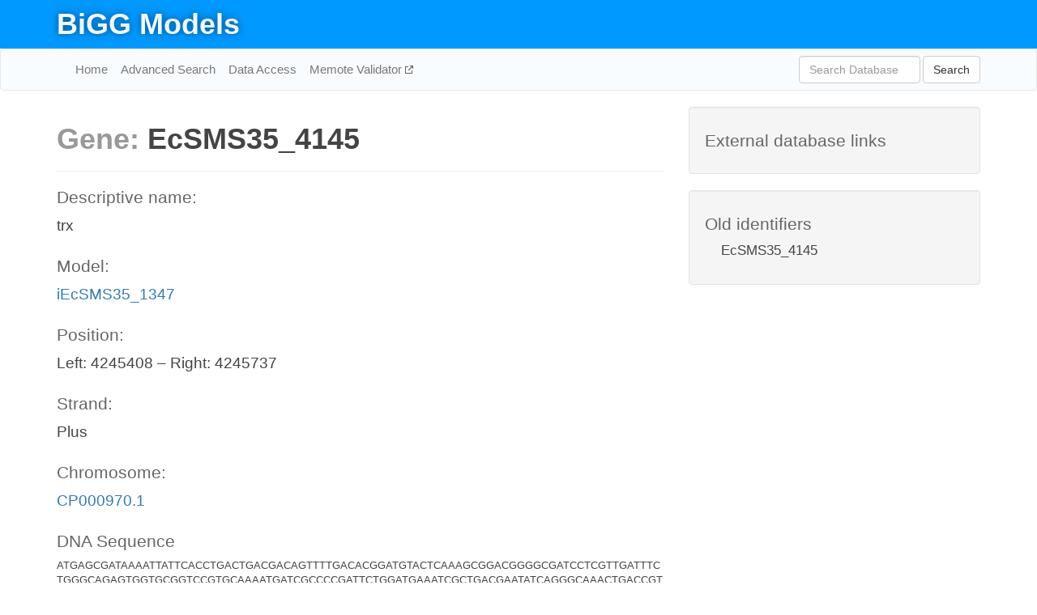

--- FILE ---
content_type: text/html; charset=UTF-8
request_url: http://bigg.ucsd.edu/models/iEcSMS35_1347/genes/EcSMS35_4145
body_size: 3675
content:
<!DOCTYPE html>
<html lang="en">
  <head>
    <title>BiGG Gene EcSMS35_4145</title>

    <!-- Bootstrap and jQuery -->
    <script src="//code.jquery.com/jquery-1.9.1.min.js"></script>
    <script src="//netdna.bootstrapcdn.com/bootstrap/3.3.6/js/bootstrap.min.js"></script>
    <link rel="stylesheet" href="//netdna.bootstrapcdn.com/bootstrap/3.3.6/css/bootstrap.min.css"/>
    <link rel="stylesheet" href="//netdna.bootstrapcdn.com/font-awesome/4.0.3/css/font-awesome.min.css"/>

    <!-- BiGG styles and js -->
    <script src="/static/js/script.js"></script>
    <script src="/static/js/question_mark.js"></script>
    <link rel="stylesheet" href="/static/css/style.css"/>

    <!-- Favicon -->
    <link rel="icon" type="image/png" href="/static/assets/favicon.ico">

    <meta charset="utf-8"/>
    <meta name="viewport" content="width=device-width, initial-scale=1.0, maximum-scale=1.0, user-scalable=no"/>
    <meta name="google" content="notranslate">
    <meta name="description" content="Gene EcSMS35_4145 (trx) in iEcSMS35_1347.">
    <meta http-equiv="Content-Language" content="en">

    <script>
 (function(i,s,o,g,r,a,m){i['GoogleAnalyticsObject']=r;i[r]=i[r]||function(){
     (i[r].q=i[r].q||[]).push(arguments)},i[r].l=1*new Date();a=s.createElement(o),
                          m=s.getElementsByTagName(o)[0];a.async=1;a.src=g;m.parentNode.insertBefore(a,m)
 })(window,document,'script','//www.google-analytics.com/analytics.js','ga');

 ga('create', 'UA-129739-10', 'auto');
 ga('send', 'pageview');
</script>
  </head>
  <body>
    
      <div id="nav-title-background">
        <div class="container">
          <div id="nav-title">
            <h1><a href="/">BiGG Models</a></h1>
          </div>
        </div>
      </div>

      <div class="navbar navbar-default" role="navigation">
        <div class="container">
          <div class="navbar-header">
            <button type="button" class="navbar-toggle" data-toggle="collapse" data-target=".navbar-collapse">
              <span class="sr-only">Toggle navigation</span>
              <span class="icon-bar"></span>
              <span class="icon-bar"></span>
              <span class="icon-bar"></span>
            </button>
            <!--<a class="navbar-brand" href="http://gcrg.ucsd.edu/"><strong>SBRG</strong></a>-->
          </div>

          <div class="navbar-collapse collapse ">

            <ul class="nav navbar-nav navbar-left">

              <li><a href="/">Home</a></li>
              <li><a href="/advanced_search">Advanced Search</a></li>
              <li><a href="/data_access">Data Access</a></li>
              <li><a href="https://memote.io" target="_blank" class="link-out">
                Memote Validator
              </a></li>

            </ul>
            <ul class="nav navbar-nav navbar-right">

              <form id="search-form" class="navbar-form" action="/search" method="get">
                <div class="form-group" style="display: inline; margin-right: 3px;">
                  <input id="search" type="text" name="query"
                         class="form-control" placeholder="Search Database"
                         style="width:150px;" />
                </div>
                <button type="submit" class="btn btn-default">Search</button>
              </form>
            </ul>

          </div>
        </div>
      </div>

    

    <div class="container">
      <div class="row">
        <div class="col-lg-12" >
          
  <div class="row">
    <div class="col-lg-8">
      <h1><span class="light">Gene: </span>EcSMS35_4145</h1>

      <hr>

      <h4>Descriptive name: </h4>
      <p>trx</p>

      <h4>Model: </h4>
      <p><a href="/models/iEcSMS35_1347">iEcSMS35_1347</a></p>

      
        <h4>Position: </h4>
        <p>Left: 4245408 – Right: 4245737</p>

        <h4>Strand: </h4>
        <p>Plus</p>

        <h4>Chromosome: </h4>
        <p><a href="/genomes/ncbi_accession:CP000970.1#CP000970.1">CP000970.1</a></p>

        
          <h4>DNA Sequence</h4>
          <p class="sequence">[base64]</p>
        

        
          <h4>Protein Sequence</h4>
          <p class="sequence">MSDKIIHLTDDSFDTDVLKADGAILVDFWAEWCGPCKMIAPILDEIADEYQGKLTVAKLNIDQNPGTAPKYGIRGIPTLLLFKNGEVAATKVGALSKGQLKEFLDANLA</p>
        

      

      <h4> Associated reactions: </h4>
      <div class="panel panel-default">
        <div class="table table-hover">
          <div class="table-header">
            <div class="table-row">
              <div class="table-cell" style="width: 20%">BiGG ID</div>
              <div class="table-cell" style="width: 40%">Name</div>
              <div class="table-cell" style="width: 40%">Gene reaction rule</div>
            </div>
          </div>
          <div>
            
            <a href="/models/iEcSMS35_1347/reactions/DSBDR">
              <div class="table-row">
                <div class="table-cell" style="width: 20%">DSBDR</div>
                <div class="table-cell" style="width: 40%">DsbD reductase</div>
                <div class="table-cell" style="width: 40%">(EcSMS35_4605 and EcSMS35_2735) or (EcSMS35_4605 and EcSMS35_4145)</div>
              </div>
            </a>
            
            <a href="/models/iEcSMS35_1347/reactions/METSOXR1">
              <div class="table-row">
                <div class="table-cell" style="width: 20%">METSOXR1</div>
                <div class="table-cell" style="width: 40%">L-methionine-S-oxide reductase</div>
                <div class="table-cell" style="width: 40%">(EcSMS35_4697 and EcSMS35_2735) or (EcSMS35_4697 and EcSMS35_4145)</div>
              </div>
            </a>
            
            <a href="/models/iEcSMS35_1347/reactions/METSOXR2">
              <div class="table-row">
                <div class="table-cell" style="width: 20%">METSOXR2</div>
                <div class="table-cell" style="width: 40%">L-methionine-R-sulfoxide reductase</div>
                <div class="table-cell" style="width: 40%">(EcSMS35_1413 and EcSMS35_2735) or (EcSMS35_1413 and EcSMS35_4145)</div>
              </div>
            </a>
            
            <a href="/models/iEcSMS35_1347/reactions/PAPSR">
              <div class="table-row">
                <div class="table-cell" style="width: 20%">PAPSR</div>
                <div class="table-cell" style="width: 40%">Phosphoadenylyl-sulfate reductase (thioredoxin)</div>
                <div class="table-cell" style="width: 40%">(EcSMS35_2890 and EcSMS35_2735) or (EcSMS35_2890 and EcSMS35_4145)</div>
              </div>
            </a>
            
            <a href="/models/iEcSMS35_1347/reactions/RNDR1">
              <div class="table-row">
                <div class="table-cell" style="width: 20%">RNDR1</div>
                <div class="table-cell" style="width: 40%">Ribonucleoside-diphosphate reductase (ADP)</div>
                <div class="table-cell" style="width: 40%">((EcSMS35_2385 and EcSMS35_2386) and EcSMS35_2735) or ((EcSMS35_2385 and EcSMS35_2386) and EcSMS35_4145)</div>
              </div>
            </a>
            
            <a href="/models/iEcSMS35_1347/reactions/RNDR2">
              <div class="table-row">
                <div class="table-cell" style="width: 20%">RNDR2</div>
                <div class="table-cell" style="width: 40%">Ribonucleoside-diphosphate reductase (GDP)</div>
                <div class="table-cell" style="width: 40%">((EcSMS35_2385 and EcSMS35_2386) and EcSMS35_4145) or ((EcSMS35_2385 and EcSMS35_2386) and EcSMS35_2735)</div>
              </div>
            </a>
            
            <a href="/models/iEcSMS35_1347/reactions/RNDR3">
              <div class="table-row">
                <div class="table-cell" style="width: 20%">RNDR3</div>
                <div class="table-cell" style="width: 40%">Ribonucleoside-diphosphate reductase (CDP)</div>
                <div class="table-cell" style="width: 40%">((EcSMS35_2385 and EcSMS35_2386) and EcSMS35_4145) or ((EcSMS35_2385 and EcSMS35_2386) and EcSMS35_2735)</div>
              </div>
            </a>
            
            <a href="/models/iEcSMS35_1347/reactions/RNDR4">
              <div class="table-row">
                <div class="table-cell" style="width: 20%">RNDR4</div>
                <div class="table-cell" style="width: 40%">Ribonucleoside-diphosphate reductase (UDP)</div>
                <div class="table-cell" style="width: 40%">((EcSMS35_2385 and EcSMS35_2386) and EcSMS35_4145) or ((EcSMS35_2385 and EcSMS35_2386) and EcSMS35_2735)</div>
              </div>
            </a>
            
            <a href="/models/iEcSMS35_1347/reactions/THIORDXi">
              <div class="table-row">
                <div class="table-cell" style="width: 20%">THIORDXi</div>
                <div class="table-cell" style="width: 40%">Hydrogen peroxide reductase (thioredoxin)</div>
                <div class="table-cell" style="width: 40%">(EcSMS35_2627 and EcSMS35_4145) or (EcSMS35_2627 and EcSMS35_2735) or EcSMS35_1480</div>
              </div>
            </a>
            
            <a href="/models/iEcSMS35_1347/reactions/TRDR">
              <div class="table-row">
                <div class="table-cell" style="width: 20%">TRDR</div>
                <div class="table-cell" style="width: 40%">Thioredoxin reductase (NADPH)</div>
                <div class="table-cell" style="width: 40%">(EcSMS35_4145 and EcSMS35_2233) or (EcSMS35_2233 and EcSMS35_2735)</div>
              </div>
            </a>
            
          </div>
        </div>
      </div>

      <hr class="section-break">
<h3>
  <a href="https://github.com/SBRG/bigg_models/issues/new" target="_blank" id="comment-link">
    Report an error on this page
  </a>
  
    
      <a tabindex="0" role="button" type="button" class="btn btn-default btn-xs"
   style="position: relative; top: -8px; padding: 0.2em; height: 1.8em;" data-trigger="click"
   data-toggle="popover" data-placement="bottom"
   data-title="Reporting errors"
   data-content="You will need an account on GitHub to report the error. If you prefer not to sign up for GitHub, please send your report to Zachary King <zaking@ucsd.edu>.">
   ?
</a>
    
   
</h3>

    </div>

    <!-- Side bar -->
    <div class="col-lg-4">
      <div class="well database-well">
  <h4>External database links</h4>
  <ul class="list-unstyled">
    
  </ul>
  
</div>
      <div class="well database-well">
  <h4>Old identifiers</h4>
  <ul class="list-unstyled">
    EcSMS35_4145
  </ul>
</div>
    </div>

        </div>
      </div>

      <footer class="row">
        <div class="col-lg-12" style="margin:60px 0;">
          <hr>
          <p style="font-size: 15px;">
  Latest BiGG Models publication:
  <br/><br/>
  King ZA, Lu JS, Dräger A, Miller PC, Federowicz S, Lerman JA, Ebrahim A,
  Palsson BO, and Lewis NE. <b>BiGG Models: A platform for
  integrating, standardizing, and sharing genome-scale models</b>
  (2016) Nucleic Acids Research 44(D1):D515-D522.
  doi:<a href="http://dx.doi.org/10.1093/nar/gkv1049" target="_blank">10.1093/nar/gkv1049</a>
</p>
          <hr>
          <p>Copyright &copy; 2019 The Regents of the University of California.</p>
        </div>
      </footer>
    </div>

    <script src="//cdnjs.cloudflare.com/ajax/libs/typeahead.js/0.11.1/typeahead.bundle.min.js"></script>
<link href="/static/css/typeahead.css" rel="stylesheet"/>
<script>
 var bh = new Bloodhound({
   datumTokenizer: Bloodhound.tokenizers.whitespace,
   queryTokenizer: Bloodhound.tokenizers.whitespace,
   remote: {
     url: '/autocomplete?query=%QUERY',
     wildcard: '%QUERY',
   },
 })
   $('#search').typeahead({
     minLength: 3,
     highlight: true,
     hint: true,
   }, {
     name: 'search',
     source: bh,
   }).bind('typeahead:select', function (event, suggestion) {
     $('#search-form').trigger('submit')
   }).keypress(function (event) {
     if (event.keyCode == 13)
       $('#search-form').trigger('submit')
   })
</script>
  </body>
</html>